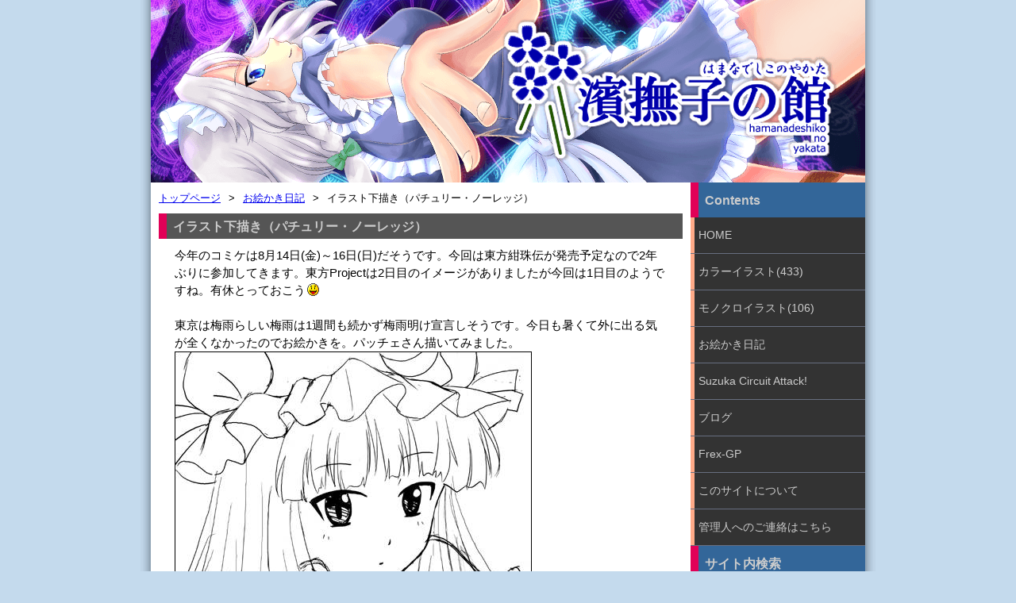

--- FILE ---
content_type: text/html; charset=UTF-8
request_url: https://kisaragi.cc/illust_diary/1706
body_size: 6892
content:
<!DOCTYPE HTML PUBLIC "-//W3C//DTD HTML 4.01 Transitional//EN" "http://www.w3.org/TR/html4/loose.dtd">
<html lang="ja">
<head>
<meta http-equiv="Content-Type" content="text/html;charset=UTF-8">
<meta name="viewport" content="width=800">
<meta http-equiv="Content-Script-Type" content="text/javascript">
<meta http-equiv="Content-Style-Type" content="text/css">
<meta http-equiv="Pragma" content="no-cache">
<meta http-equiv="cache-control" content="no-cache">
<meta http-equiv="expires" content="0">
<title>イラスト下描き（パチュリー・ノーレッジ） ｜ 濱撫子の館</title>
<link rel="stylesheet" href="https://kisaragi.cc/hamanadeshiko/wp-content/themes/kisaragi/style.css">


<meta name='robots' content='max-image-preview:large' />
<link rel='dns-prefetch' href='//jetpack.wordpress.com' />
<link rel='dns-prefetch' href='//s0.wp.com' />
<link rel='dns-prefetch' href='//public-api.wordpress.com' />
<link rel='dns-prefetch' href='//0.gravatar.com' />
<link rel='dns-prefetch' href='//1.gravatar.com' />
<link rel='dns-prefetch' href='//2.gravatar.com' />
<style id='wp-img-auto-sizes-contain-inline-css' type='text/css'>
img:is([sizes=auto i],[sizes^="auto," i]){contain-intrinsic-size:3000px 1500px}
/*# sourceURL=wp-img-auto-sizes-contain-inline-css */
</style>
<style id='wp-block-library-inline-css' type='text/css'>
:root{--wp-block-synced-color:#7a00df;--wp-block-synced-color--rgb:122,0,223;--wp-bound-block-color:var(--wp-block-synced-color);--wp-editor-canvas-background:#ddd;--wp-admin-theme-color:#007cba;--wp-admin-theme-color--rgb:0,124,186;--wp-admin-theme-color-darker-10:#006ba1;--wp-admin-theme-color-darker-10--rgb:0,107,160.5;--wp-admin-theme-color-darker-20:#005a87;--wp-admin-theme-color-darker-20--rgb:0,90,135;--wp-admin-border-width-focus:2px}@media (min-resolution:192dpi){:root{--wp-admin-border-width-focus:1.5px}}.wp-element-button{cursor:pointer}:root .has-very-light-gray-background-color{background-color:#eee}:root .has-very-dark-gray-background-color{background-color:#313131}:root .has-very-light-gray-color{color:#eee}:root .has-very-dark-gray-color{color:#313131}:root .has-vivid-green-cyan-to-vivid-cyan-blue-gradient-background{background:linear-gradient(135deg,#00d084,#0693e3)}:root .has-purple-crush-gradient-background{background:linear-gradient(135deg,#34e2e4,#4721fb 50%,#ab1dfe)}:root .has-hazy-dawn-gradient-background{background:linear-gradient(135deg,#faaca8,#dad0ec)}:root .has-subdued-olive-gradient-background{background:linear-gradient(135deg,#fafae1,#67a671)}:root .has-atomic-cream-gradient-background{background:linear-gradient(135deg,#fdd79a,#004a59)}:root .has-nightshade-gradient-background{background:linear-gradient(135deg,#330968,#31cdcf)}:root .has-midnight-gradient-background{background:linear-gradient(135deg,#020381,#2874fc)}:root{--wp--preset--font-size--normal:16px;--wp--preset--font-size--huge:42px}.has-regular-font-size{font-size:1em}.has-larger-font-size{font-size:2.625em}.has-normal-font-size{font-size:var(--wp--preset--font-size--normal)}.has-huge-font-size{font-size:var(--wp--preset--font-size--huge)}.has-text-align-center{text-align:center}.has-text-align-left{text-align:left}.has-text-align-right{text-align:right}.has-fit-text{white-space:nowrap!important}#end-resizable-editor-section{display:none}.aligncenter{clear:both}.items-justified-left{justify-content:flex-start}.items-justified-center{justify-content:center}.items-justified-right{justify-content:flex-end}.items-justified-space-between{justify-content:space-between}.screen-reader-text{border:0;clip-path:inset(50%);height:1px;margin:-1px;overflow:hidden;padding:0;position:absolute;width:1px;word-wrap:normal!important}.screen-reader-text:focus{background-color:#ddd;clip-path:none;color:#444;display:block;font-size:1em;height:auto;left:5px;line-height:normal;padding:15px 23px 14px;text-decoration:none;top:5px;width:auto;z-index:100000}html :where(.has-border-color){border-style:solid}html :where([style*=border-top-color]){border-top-style:solid}html :where([style*=border-right-color]){border-right-style:solid}html :where([style*=border-bottom-color]){border-bottom-style:solid}html :where([style*=border-left-color]){border-left-style:solid}html :where([style*=border-width]){border-style:solid}html :where([style*=border-top-width]){border-top-style:solid}html :where([style*=border-right-width]){border-right-style:solid}html :where([style*=border-bottom-width]){border-bottom-style:solid}html :where([style*=border-left-width]){border-left-style:solid}html :where(img[class*=wp-image-]){height:auto;max-width:100%}:where(figure){margin:0 0 1em}html :where(.is-position-sticky){--wp-admin--admin-bar--position-offset:var(--wp-admin--admin-bar--height,0px)}@media screen and (max-width:600px){html :where(.is-position-sticky){--wp-admin--admin-bar--position-offset:0px}}

/*# sourceURL=wp-block-library-inline-css */
</style><style id='global-styles-inline-css' type='text/css'>
:root{--wp--preset--aspect-ratio--square: 1;--wp--preset--aspect-ratio--4-3: 4/3;--wp--preset--aspect-ratio--3-4: 3/4;--wp--preset--aspect-ratio--3-2: 3/2;--wp--preset--aspect-ratio--2-3: 2/3;--wp--preset--aspect-ratio--16-9: 16/9;--wp--preset--aspect-ratio--9-16: 9/16;--wp--preset--color--black: #000000;--wp--preset--color--cyan-bluish-gray: #abb8c3;--wp--preset--color--white: #ffffff;--wp--preset--color--pale-pink: #f78da7;--wp--preset--color--vivid-red: #cf2e2e;--wp--preset--color--luminous-vivid-orange: #ff6900;--wp--preset--color--luminous-vivid-amber: #fcb900;--wp--preset--color--light-green-cyan: #7bdcb5;--wp--preset--color--vivid-green-cyan: #00d084;--wp--preset--color--pale-cyan-blue: #8ed1fc;--wp--preset--color--vivid-cyan-blue: #0693e3;--wp--preset--color--vivid-purple: #9b51e0;--wp--preset--gradient--vivid-cyan-blue-to-vivid-purple: linear-gradient(135deg,rgb(6,147,227) 0%,rgb(155,81,224) 100%);--wp--preset--gradient--light-green-cyan-to-vivid-green-cyan: linear-gradient(135deg,rgb(122,220,180) 0%,rgb(0,208,130) 100%);--wp--preset--gradient--luminous-vivid-amber-to-luminous-vivid-orange: linear-gradient(135deg,rgb(252,185,0) 0%,rgb(255,105,0) 100%);--wp--preset--gradient--luminous-vivid-orange-to-vivid-red: linear-gradient(135deg,rgb(255,105,0) 0%,rgb(207,46,46) 100%);--wp--preset--gradient--very-light-gray-to-cyan-bluish-gray: linear-gradient(135deg,rgb(238,238,238) 0%,rgb(169,184,195) 100%);--wp--preset--gradient--cool-to-warm-spectrum: linear-gradient(135deg,rgb(74,234,220) 0%,rgb(151,120,209) 20%,rgb(207,42,186) 40%,rgb(238,44,130) 60%,rgb(251,105,98) 80%,rgb(254,248,76) 100%);--wp--preset--gradient--blush-light-purple: linear-gradient(135deg,rgb(255,206,236) 0%,rgb(152,150,240) 100%);--wp--preset--gradient--blush-bordeaux: linear-gradient(135deg,rgb(254,205,165) 0%,rgb(254,45,45) 50%,rgb(107,0,62) 100%);--wp--preset--gradient--luminous-dusk: linear-gradient(135deg,rgb(255,203,112) 0%,rgb(199,81,192) 50%,rgb(65,88,208) 100%);--wp--preset--gradient--pale-ocean: linear-gradient(135deg,rgb(255,245,203) 0%,rgb(182,227,212) 50%,rgb(51,167,181) 100%);--wp--preset--gradient--electric-grass: linear-gradient(135deg,rgb(202,248,128) 0%,rgb(113,206,126) 100%);--wp--preset--gradient--midnight: linear-gradient(135deg,rgb(2,3,129) 0%,rgb(40,116,252) 100%);--wp--preset--font-size--small: 13px;--wp--preset--font-size--medium: 20px;--wp--preset--font-size--large: 36px;--wp--preset--font-size--x-large: 42px;--wp--preset--spacing--20: 0.44rem;--wp--preset--spacing--30: 0.67rem;--wp--preset--spacing--40: 1rem;--wp--preset--spacing--50: 1.5rem;--wp--preset--spacing--60: 2.25rem;--wp--preset--spacing--70: 3.38rem;--wp--preset--spacing--80: 5.06rem;--wp--preset--shadow--natural: 6px 6px 9px rgba(0, 0, 0, 0.2);--wp--preset--shadow--deep: 12px 12px 50px rgba(0, 0, 0, 0.4);--wp--preset--shadow--sharp: 6px 6px 0px rgba(0, 0, 0, 0.2);--wp--preset--shadow--outlined: 6px 6px 0px -3px rgb(255, 255, 255), 6px 6px rgb(0, 0, 0);--wp--preset--shadow--crisp: 6px 6px 0px rgb(0, 0, 0);}:where(.is-layout-flex){gap: 0.5em;}:where(.is-layout-grid){gap: 0.5em;}body .is-layout-flex{display: flex;}.is-layout-flex{flex-wrap: wrap;align-items: center;}.is-layout-flex > :is(*, div){margin: 0;}body .is-layout-grid{display: grid;}.is-layout-grid > :is(*, div){margin: 0;}:where(.wp-block-columns.is-layout-flex){gap: 2em;}:where(.wp-block-columns.is-layout-grid){gap: 2em;}:where(.wp-block-post-template.is-layout-flex){gap: 1.25em;}:where(.wp-block-post-template.is-layout-grid){gap: 1.25em;}.has-black-color{color: var(--wp--preset--color--black) !important;}.has-cyan-bluish-gray-color{color: var(--wp--preset--color--cyan-bluish-gray) !important;}.has-white-color{color: var(--wp--preset--color--white) !important;}.has-pale-pink-color{color: var(--wp--preset--color--pale-pink) !important;}.has-vivid-red-color{color: var(--wp--preset--color--vivid-red) !important;}.has-luminous-vivid-orange-color{color: var(--wp--preset--color--luminous-vivid-orange) !important;}.has-luminous-vivid-amber-color{color: var(--wp--preset--color--luminous-vivid-amber) !important;}.has-light-green-cyan-color{color: var(--wp--preset--color--light-green-cyan) !important;}.has-vivid-green-cyan-color{color: var(--wp--preset--color--vivid-green-cyan) !important;}.has-pale-cyan-blue-color{color: var(--wp--preset--color--pale-cyan-blue) !important;}.has-vivid-cyan-blue-color{color: var(--wp--preset--color--vivid-cyan-blue) !important;}.has-vivid-purple-color{color: var(--wp--preset--color--vivid-purple) !important;}.has-black-background-color{background-color: var(--wp--preset--color--black) !important;}.has-cyan-bluish-gray-background-color{background-color: var(--wp--preset--color--cyan-bluish-gray) !important;}.has-white-background-color{background-color: var(--wp--preset--color--white) !important;}.has-pale-pink-background-color{background-color: var(--wp--preset--color--pale-pink) !important;}.has-vivid-red-background-color{background-color: var(--wp--preset--color--vivid-red) !important;}.has-luminous-vivid-orange-background-color{background-color: var(--wp--preset--color--luminous-vivid-orange) !important;}.has-luminous-vivid-amber-background-color{background-color: var(--wp--preset--color--luminous-vivid-amber) !important;}.has-light-green-cyan-background-color{background-color: var(--wp--preset--color--light-green-cyan) !important;}.has-vivid-green-cyan-background-color{background-color: var(--wp--preset--color--vivid-green-cyan) !important;}.has-pale-cyan-blue-background-color{background-color: var(--wp--preset--color--pale-cyan-blue) !important;}.has-vivid-cyan-blue-background-color{background-color: var(--wp--preset--color--vivid-cyan-blue) !important;}.has-vivid-purple-background-color{background-color: var(--wp--preset--color--vivid-purple) !important;}.has-black-border-color{border-color: var(--wp--preset--color--black) !important;}.has-cyan-bluish-gray-border-color{border-color: var(--wp--preset--color--cyan-bluish-gray) !important;}.has-white-border-color{border-color: var(--wp--preset--color--white) !important;}.has-pale-pink-border-color{border-color: var(--wp--preset--color--pale-pink) !important;}.has-vivid-red-border-color{border-color: var(--wp--preset--color--vivid-red) !important;}.has-luminous-vivid-orange-border-color{border-color: var(--wp--preset--color--luminous-vivid-orange) !important;}.has-luminous-vivid-amber-border-color{border-color: var(--wp--preset--color--luminous-vivid-amber) !important;}.has-light-green-cyan-border-color{border-color: var(--wp--preset--color--light-green-cyan) !important;}.has-vivid-green-cyan-border-color{border-color: var(--wp--preset--color--vivid-green-cyan) !important;}.has-pale-cyan-blue-border-color{border-color: var(--wp--preset--color--pale-cyan-blue) !important;}.has-vivid-cyan-blue-border-color{border-color: var(--wp--preset--color--vivid-cyan-blue) !important;}.has-vivid-purple-border-color{border-color: var(--wp--preset--color--vivid-purple) !important;}.has-vivid-cyan-blue-to-vivid-purple-gradient-background{background: var(--wp--preset--gradient--vivid-cyan-blue-to-vivid-purple) !important;}.has-light-green-cyan-to-vivid-green-cyan-gradient-background{background: var(--wp--preset--gradient--light-green-cyan-to-vivid-green-cyan) !important;}.has-luminous-vivid-amber-to-luminous-vivid-orange-gradient-background{background: var(--wp--preset--gradient--luminous-vivid-amber-to-luminous-vivid-orange) !important;}.has-luminous-vivid-orange-to-vivid-red-gradient-background{background: var(--wp--preset--gradient--luminous-vivid-orange-to-vivid-red) !important;}.has-very-light-gray-to-cyan-bluish-gray-gradient-background{background: var(--wp--preset--gradient--very-light-gray-to-cyan-bluish-gray) !important;}.has-cool-to-warm-spectrum-gradient-background{background: var(--wp--preset--gradient--cool-to-warm-spectrum) !important;}.has-blush-light-purple-gradient-background{background: var(--wp--preset--gradient--blush-light-purple) !important;}.has-blush-bordeaux-gradient-background{background: var(--wp--preset--gradient--blush-bordeaux) !important;}.has-luminous-dusk-gradient-background{background: var(--wp--preset--gradient--luminous-dusk) !important;}.has-pale-ocean-gradient-background{background: var(--wp--preset--gradient--pale-ocean) !important;}.has-electric-grass-gradient-background{background: var(--wp--preset--gradient--electric-grass) !important;}.has-midnight-gradient-background{background: var(--wp--preset--gradient--midnight) !important;}.has-small-font-size{font-size: var(--wp--preset--font-size--small) !important;}.has-medium-font-size{font-size: var(--wp--preset--font-size--medium) !important;}.has-large-font-size{font-size: var(--wp--preset--font-size--large) !important;}.has-x-large-font-size{font-size: var(--wp--preset--font-size--x-large) !important;}
/*# sourceURL=global-styles-inline-css */
</style>

<style id='classic-theme-styles-inline-css' type='text/css'>
/*! This file is auto-generated */
.wp-block-button__link{color:#fff;background-color:#32373c;border-radius:9999px;box-shadow:none;text-decoration:none;padding:calc(.667em + 2px) calc(1.333em + 2px);font-size:1.125em}.wp-block-file__button{background:#32373c;color:#fff;text-decoration:none}
/*# sourceURL=/wp-includes/css/classic-themes.min.css */
</style>
<link rel='stylesheet' id='contact-form-7-css' href='https://kisaragi.cc/hamanadeshiko/wp-content/plugins/contact-form-7/includes/css/styles.css?ver=6.1.4' type='text/css' media='all' />
<link rel="canonical" href="https://kisaragi.cc/illust_diary/1706" />
<script type="text/javascript">
	window._se_plugin_version = '8.1.9';
</script>

					<!-- YAPB Automatic Image Insertion -->
					<style type="text/css">
						/** Hide border around linked thumbnails the validation-aware way **/
						.yapb-image-link .yapb_thumbnail {
							border:none;
						}
					</style>
					<!-- /YAPB Automatic Image Insertion -->
					<style>img#wpstats{display:none}</style>
		<style type="text/css"></style>
</head>

<body>
<div id="header"></div>

<!-- wrapper開始 -->
<div id="wrapper">

<!-- コンテナ開始 -->
<div id="container">

<!-- ヘッダ開始 -->
<!-- 日替わりでヘッダ画像表示 -->
<div class="TitleImage"><a href="https://kisaragi.cc/"><img src="https://kisaragi.cc/hamanadeshiko/wp-content/themes/kisaragi/images/title4.png" alt="濱撫子の館" width="900" height="230"></a></div>
<!-- ヘッダ終了 -->

<!-- メインカラム開始 -->
<div id="content">
<div id="bread-crumb" class="bread_crumb">
	<ul>
		<li class="level-1 top"><a href="https://kisaragi.cc/">トップページ</a></li>
		<li class="level-2 sub"><a href="https://kisaragi.cc/illust_diary">お絵かき日記</a></li>
		<li class="level-3 sub tail current">イラスト下描き（パチュリー・ノーレッジ）</li>
	</ul>
</div>
<div class="ArticleDate">イラスト下描き（パチュリー・ノーレッジ）</div>

<!-- 記事掲載 -->
<div class="Article">
  
<p>今年のコミケは8月14日(金)～16日(日)だそうです。今回は東方紺珠伝が発売予定なので2年ぶりに参加してきます。東方Projectは2日目のイメージがありましたが今回は1日目のようですね。有休とっておこう <img src="https://kisaragi.cc/hamanadeshiko/wp-includes/images/smilies/icon_razz.gif" alt=":-P" class="wp-smiley" style="height: 1em; max-height: 1em;" /> <br><br>東京は梅雨らしい梅雨は1週間も続かず梅雨明け宣言しそうです。今日も暑くて外に出る気が全くなかったのでお絵かきを。パッチェさん描いてみました。<br><img loading="lazy" decoding="async" class="alignnone size-full wp-image-1705" src="http://kisaragi.cc/hamanadeshiko/wp-content/uploads/20150719.jpg" alt="20150719" width="450" height="600"></p>
</div>
<div class="ArticleAuthor">Post at　2015.07.19 20:05 ｜ <a href="https://kisaragi.cc/illust_diary" rel="category tag">お絵かき日記</a></div>

<!-- ページナビ開始 -->
<table style="margin:2em 0;" width="100%" cellpadding="30">
  <tr>
    <td align="right" valign="bottom" width="250">
            <a href="https://kisaragi.cc/illust_diary/1697" rel="prev">&laquo; 前の記事へ&nbsp;</a><br><a href="https://kisaragi.cc/illust_diary/1697" rel="prev">イラスト下描き（博麗霊夢・東風谷早苗）</a>          </td>
    <td width="30"></td>
    <td align="left" valign="bottom" width="250">
            <a href="https://kisaragi.cc/illust_diary/1716" rel="next">次の記事へ &raquo;</a> <br><a href="https://kisaragi.cc/illust_diary/1716" rel="next">イラスト下描き（海辺にて）</a>          </td>
  </tr>
</table>

<div class="Pagetop"><a href="#header"><img src="https://kisaragi.cc/hamanadeshiko/wp-content/themes/kisaragi/pagetop.gif" alt="ページ先頭へ"></a></div>
<!-- ページナビ終了 -->
</div>
<!-- メインカラム終了 -->

<!-- サイドバー開始 -->
<div id="sidebar">
  <!-- サイドバー目次表示 -->
<div class="SideTitle">Contents</div>
<div class="SideMenu">
  <div class="SideBtn">
    <a href="https://kisaragi.cc/" class="tooltip">HOME</a>
  </div>
  <div class="SideBtn">
    <a href="https://kisaragi.cc/illust_color" class="tooltip">カラーイラスト(433)</a>
  </div>
  <div class="SideBtn">
    <a href="https://kisaragi.cc/illust_mono" class="tooltip">モノクロイラスト(106)</a>
  </div>
  <div class="SideBtn">
    <a href="https://kisaragi.cc/illust_diary" class="tooltip">お絵かき日記</a>
  </div>
  <div class="SideBtn">
    <a href="https://kisaragi.cc/sca" class="tooltip">Suzuka Circuit Attack!</a>
  </div>
  <div class="SideBtn">
    <a href="https://kisaragi.cc/blog">ブログ</a>
  </div>
  <div class="SideBtn">
    <a href="https://kisaragi.cc/frex_gp">Frex-GP</a>
  </div>
  <div class="SideBtn">
    <a href="https://kisaragi.cc/about">このサイトについて</a>
  </div>
  <div class="SideBtn">
    <a href="https://kisaragi.cc/contact">管理人へのご連絡はこちら</a>
  </div>
</div>


<!-- サイト内検索 -->
<div class="SideTitle">サイト内検索</div>
  <form method="get" action="https://kisaragi.cc/">
    <input style="font-size:108%; color:#999999;" type="text" class="Searchform" name="s" value="キーワードを入力" onfocus="if(this.value==this.defaultValue)this.value=''; style.color = '#000000';" onblur="if(this.value=='')this.value=this.defaultValue; style.color = '#999999';"><br>
    <input type="submit" class="Searchbutton" value="　検　索　">
  </form>

<!-- サイドバー過去イラスト表示 -->
<div class="SideTitle">最近のイラスト５件</div>
<div class="SideMenu">

  <div class="post" id="illust_color">
    <div class="category_desc">
          </div>
    <div class="entry_sidebar">
      <dl>
        <dt><a href="https://kisaragi.cc/illust_color/433"><img src="https://kisaragi.cc/hamanadeshiko/wp-content/uploads/yapb_cache/433.6wiia80q5hk44k4gcw4gockko.cy59jn89b2o8ogwgg004s0go0.th.png" alt="JKアリスさん" title="JKアリスさん" width="90" height="90" /></a></dt>
        <dd>JKアリスさん</dd>
      </dl>
      <dl>
        <dt><a href="https://kisaragi.cc/illust_color/432"><img src="https://kisaragi.cc/hamanadeshiko/wp-content/uploads/yapb_cache/432.cohbcsnmwtssk8ggccwk0wgc4.cy59jn89b2o8ogwgg004s0go0.th.png" alt="冥界の白き閃光" title="冥界の白き閃光" width="90" height="90" /></a></dt>
        <dd>冥界の白き閃光</dd>
      </dl>
      <dl>
        <dt><a href="https://kisaragi.cc/illust_color/431"><img src="https://kisaragi.cc/hamanadeshiko/wp-content/uploads/yapb_cache/431.4t5slfgzm58ggkc448oosscwg.cy59jn89b2o8ogwgg004s0go0.th.png" alt="鉄の匂いと<br>一休み" title="鉄の匂いと<br>一休み" width="90" height="90" /></a></dt>
        <dd>鉄の匂いと<br>一休み</dd>
      </dl>
      <dl>
        <dt><a href="https://kisaragi.cc/illust_color/c430"><img src="https://kisaragi.cc/hamanadeshiko/wp-content/uploads/yapb_cache/430.bvkbq1cpg9skgsc04wokgkg04.cy59jn89b2o8ogwgg004s0go0.th.png" alt="異変より<br>強敵なパフェ?" title="異変より<br>強敵なパフェ?" width="90" height="90" /></a></dt>
        <dd>異変より<br>強敵なパフェ?</dd>
      </dl>
      <dl>
        <dt><a href="https://kisaragi.cc/illust_color/c429"><img src="https://kisaragi.cc/hamanadeshiko/wp-content/uploads/yapb_cache/429.7sh1o2fr6h8o8g88cksoog00g.cy59jn89b2o8ogwgg004s0go0.th.png" alt="迷うなら全部！" title="迷うなら全部！" width="90" height="90" /></a></dt>
        <dd>迷うなら全部！</dd>
      </dl>
 
    </div><!-- /entry -->
  </div><!-- /post -->

</div>

<div style="clear: both;"></div>

</div>
<!-- サイドバー終了 -->

<!-- フッタ開始 -->
<div id="footer">
  <p>1999-2026 濱撫子の館　All Rights Reserved.

<!-- スムーズスクロール設定 -->
<script type="text/javascript" src="https://kisaragi.cc/hamanadeshiko/wp-content/themes/kisaragi/images/scrollsmoothly.js"></script>
<!-- Shadowbox関連 -->
<link rel="stylesheet" type="text/css" href="https://www.kisaragi.cc/nordschleife/js/shadowbox.css" charset="utf-8">
<script type="text/javascript" src="https://www.kisaragi.cc/nordschleife/js/shadowbox.js" charset="utf-8"></script>
<script type="text/javascript" charset="utf-8">
Shadowbox.init({
   overlayOpacity: 0.8,
   slideshowDelay: 5,       //スライドショーのオプション 0：手動スライドショー 1以上：自動スライドショー
   counterType: "skip",     //ギャラリーカウンターのオプション
   continuous: "true",      //ギャラリーカウンターのオプション
   autoplayMovies:true
  });
</script>

</div>
<!-- フッタ終了 -->
</div>
<!-- コンテナ終了 -->
</div>
<!-- wrapper終了 -->

<script type="speculationrules">
{"prefetch":[{"source":"document","where":{"and":[{"href_matches":"/*"},{"not":{"href_matches":["/hamanadeshiko/wp-*.php","/hamanadeshiko/wp-admin/*","/hamanadeshiko/wp-content/uploads/*","/hamanadeshiko/wp-content/*","/hamanadeshiko/wp-content/plugins/*","/hamanadeshiko/wp-content/themes/kisaragi/*","/*\\?(.+)"]}},{"not":{"selector_matches":"a[rel~=\"nofollow\"]"}},{"not":{"selector_matches":".no-prefetch, .no-prefetch a"}}]},"eagerness":"conservative"}]}
</script>
<script type="text/javascript" id="jetpack-stats-js-before">
/* <![CDATA[ */
_stq = window._stq || [];
_stq.push([ "view", {"v":"ext","blog":"55635135","post":"1706","tz":"9","srv":"kisaragi.cc","j":"1:15.4"} ]);
_stq.push([ "clickTrackerInit", "55635135", "1706" ]);
//# sourceURL=jetpack-stats-js-before
/* ]]> */
</script>
<script type="text/javascript" src="https://stats.wp.com/e-202603.js" id="jetpack-stats-js" defer="defer" data-wp-strategy="defer"></script>

</body>
</html>


--- FILE ---
content_type: text/css
request_url: https://kisaragi.cc/hamanadeshiko/wp-content/themes/kisaragi/style.css
body_size: 2870
content:
@charset "UTF-8";

/*
Theme Name:Original2
Description:This is my theme.
*/

/* --- 全体のテキスト・背景 --- */
* { margin:0px; padding:0px; }
html { overflow-y:scroll; word-break:normal; }

/* --- フォント相対指定(13px) --- */
body {
    font-family:'ヒラギノ角ゴ Pro W3','Hiragino Kaku Gothic Pro','メイリオ',Meiryo,'ＭＳ Ｐゴシック','MS PGothic',sans-serif;
    font-size: 81.25%;
    line-height: 1.5;
    letter-spacing: 0;
    background:#c4daed;
    color:#000000;
    font-weight:normal;
}
/* --- フォント相対指定表
10px=77%   11px=85%  12px=93%  13px=100%  14px=108%  15px=116%
16px=124%  17px=131% 18px=139% 19px=147%  20px=154%
--- */

/* --- 全体のリンクテキスト --- */
a:link    { color:#0000ee; text-decoration:none; }
a:visited { color:#551a8b; text-decoration:none; }
a:active  { color:#ff8866; text-decoration:none; }
a:hover   { color:#ff8866; text-decoration:none; }

 /* --- vertical-align:bottom;IEの画像の隙間対策 --- */
img { border-style:none; vertical-align:bottom; }

/* 記事内の画像位置(http://kimassi.net/zak/?p=197) */
.aligncenter { display:block; margin-left:auto; margin-right:auto; }
div.post img { border:none; }
.alignright  { float:right; margin:0px 0px 2px 10px; }
.alignleft   { float:left; margin:0px 10px 2px 0px; }
.wp-caption  { text-align:center; }

/* 記事内の画像に境界線をつける(WORDPRESSの" 画像 CSS クラス "で指定) */
.imgborder  { border:1px #000000 solid; }

/* --- タイトル --- */
#TitleImage { display:block; width:800px; height:150px; margin:0px; padding:0px; }

/* --- 背景 --- */
#wrapper { width:950px; margin:0px auto; background:#f2faff url(background.gif) repeat-y center top; }

/* --- コンテナ --- */
#container { width:900px; margin:0px auto; background:url(sidebar.gif) repeat-y right; }

/* --- ヘッダ --- */


/* --- メインカラム --- */
#content { float:left; width:680px; }

/* --- フッタ --- */
#footer   { position:relative; clear:left; min-width:900px; min-height:45px; background:#e3eafd; font-size:13px; }
#footer p { position:absolute; top:50%; left:50%; margin-left:-190px; margin-top:-10px; }


/* メイン文章 */
.InformationTitle  { margin:0px 10px; padding:4px 0px; border-left:10px solid #ffaa88; background:#555555; color:#cccccc; text-indent:0.5em; font-weight:bold; font-size:124%; }
.Information       { margin:10px 30px 30px 30px; padding:0px; font-size:116%; }
.ArticleDate       { margin:0px 10px; padding:4px 0px; border-left:10px solid #e10057; background:#555555; color:#cccccc; text-indent:0.5em; font-weight:bold; font-size:124%; }
.ArticleDate br    { display:none; } /* 記事題名で改行させない("カラーイラスト一覧""モノクロイラスト一覧""サイドバー最近のイラスト"の題名は改行) */
.Article           { margin:10px 30px; padding:0px; text-align:left; font-size:116%; }
.Article a         { text-decoration:underline; }
.Article a:visited { text-decoration:underline; }
.Article a:hover   { text-decoration:underline; }
.Article a:active  { text-decoration:underline; }
.ArticleAuthor     { clear:both; margin:0px 20px 5px 200px; padding:2px 5px 2px 0px; border-right:10px solid #cccccc; border-bottom:1px solid #cccccc; text-align:right; font-size:100%; }
.wp-smiley         { vertical-align:-7%; margin:0px 1px 0px -2px; } /* スマイリーアイコンの高さを調節 */
.Pagetop           { clear:both; margin:20px 20px 40px 300px; padding:5px 0px 0px 0px; text-align:right; font-size:7px; }

/* 引用 */
.Article blockquote         { background-color:#ddd; padding:1em 2em; position:relative; }
.Article blockquote:before  { content:"“"; font-size:400%; font-family:"ＭＳ Ｐゴシック",sans-serif; line-height:1em; color:#999; position:absolute; left:0; top:5px; }
.Article blockquote:after   { content:"”"; font-size:400%; font-family:"ＭＳ Ｐゴシック",sans-serif; line-height:0em; color:#999; position:absolute; right:0; bottom:0px; }
.Article blockquote p       { margin:0.5em 0; }

/* 次のページ７件 */
.List         { margin:10px 30px; background:#555555; color:#cccccc; font-size:93%; }
.LTDate       { float:left; width:110px;  margin:0px 1px 1px 0px; padding:2px 0px;         text-align:center; }
.LTTitle      { float:left; width:357px; margin:0px 1px 1px 0px; padding:2px 0px 2px 5px; text-align:center; }
.LTCategory   { float:left; width:140px; margin:0px 1px 1px 0px; padding:2px 0px 2px 5px; text-align:center; }
.ListDate     { float:left; width:110px;  margin:0px 1px 1px 0px; padding:2px 0px;         text-align:center; }
.ListTitle    { float:left; width:357px; margin:0px 1px 1px 0px; padding:2px 0px 2px 5px; background:#ffffff; }
.ListTitle br { display:none; } /* 記事題名で改行させない("カラーイラスト一覧""モノクロイラスト一覧""サイドバー最近のイラスト"の題名は改行) */
.ListCategory { float:left; width:140px; margin:0px 1px 1px 0px; padding:2px 0px 2px 5px; background:#ffffff; }

/* サイドバー */
#sidebar            { float:left; width:220px; }
.SideTitle          { padding:10px 0px; border-left:10px solid #e10057; background:#336699; color:#cccccc; text-indent:0.5em; font-weight:bold; font-size:124%; }
.SideMenu           { margin:0px; padding:0px; color:#cccccc; text-align:center; line-height:2.5; }
.SideMenu a         { display:block; margin:5px 0px 0px 0px; color:#cccccc; }
.SideMenu a:visited { color:#cccccc; }
.SideMenu a:hover   { background:#676e80; color:#ffaa88; text-decoration:none; }
.SideBtn            { margin:0px 0px 1px; padding:0px; color:#555555; text-align:left; font-size:108%; }
.SideBtn a          { display:block; margin:0px; padding:5px 0px 5px 5px; border-left:5px solid #ffaa88; background:#333333; color:#cccccc; }
.SideBtn a:visited  { background:#333333; color:#cccccc; }
.SideBtn a:hover    { background:#ffaa88; color:#000000; text-decoration:none; }
.Clear    { clear:both; }
.clear hr { display:none; }

/* サイドバーツールチップ */
a:hover              { background:#ffffff; text-decoration:none; } /*BG color is a must for IE6*/
a.tooltip span       { display:none; width:125px; margin-top:-3px; margin-left:1em; padding:2px 3px; line-height:1.2; }
a.tooltip:hover span { display:inline; position:absolute; border:1px solid #cccccc; background:#ffffff; color:#000000; }

/* パンくずリスト */
#bread-crumb               { margin:10px 5px; font-size:100%; }
#bread-crumb a             { text-decoration:underline; }
#bread-crumb br            { display:none; } /* 記事題名で改行させない("カラーイラスト一覧""モノクロイラスト一覧""サイドバー最近のイラスト"の題名は改行) */
#bread-crumb ul            { margin:0px 5px; }
#bread-crumb ul:after      { clear:both; display:block; visibility:hidden; height:0; content:" "; font-size:0; }
#bread-crumb li            { float:left; list-style-type:none; }
#bread-crumb li.sub        { padding:0px 0px 0px 10px; }
#bread-crumb li.sub:before { content:">"; letter-spacing:10px; }

/* サイト内検索 */
.Searchform   { margin:8px 0px 0px 10px; padding:3px 0; width:180px;}
.Searchbutton { margin:5px 0px 10px 8px; }
.SearchTitle  { margin:25px 0px 0px 10px; font-size:116%; }
.SearchLink   { margin:0px 25px 0px 25px; font-size:116%; }
.SearchTitle br    { display:none; } /* 記事題名で改行させない */


/* イラストサムネイル(Yet Another Photoblog) */
.content_desc         { margin:2em 0px; }
div.content_desc img  { float:left; margin:0px 5px 5px 0px; }
.post                 { clear:left; }
.entry                { float:left; }
.entry_sidebar        { width:220px; margin:15px 0px 20px 0px; }
.entry_sidebar dd     { overflow:hidden; width:200px; height:3em; margin:0px auto; padding:3px 0px 0px 0px; color:#cccccc; text-align:center; font-weight:bold; line-height:1em; font-size:108%; }
.entry dl             { float:left; width:130px; margin:8px 15px 0px 0px; }
.entry dt             { text-align:center; }
.entry dt a img       { border:solid 2px #36A7E2; }
.entry dt a img:hover { border:solid 2px #ff8000; text-decoration:none; }
.entry dd             { overflow:hidden; width:125px; height:3em; margin:0px auto; padding:3px 0px 0px 0px; text-align:center; line-height:1em; font-size:14px; }
.entry ul:after       { clear:both; display:block; height:0; content:""; }
p.category_desc       { margin:5px 10px; }

/* ページナビ */
.tablenav                          { clear:left; width:680px; margin:0em auto; color:#336699; text-align:center; line-height:6em; }
a.page-numbers, .tablenav .current { padding:5px 0.5em; border:solid 1px #cccccc; color:#00019b; border:solid 1px #328ab2; text-decoration:none; font-size:14px; }
a.page-numbers:hover               { background:#336699; color:#ffffff; }
.tablenav .current                 { background:#336699; color:#ffffff; border-color:#328ab2; font-weight:bold; }
.tablenav .next, .tablenav .prev   { border:0 none; background:transparent; text-decoration:underline; font-weight:bold; font-size:14px; }
